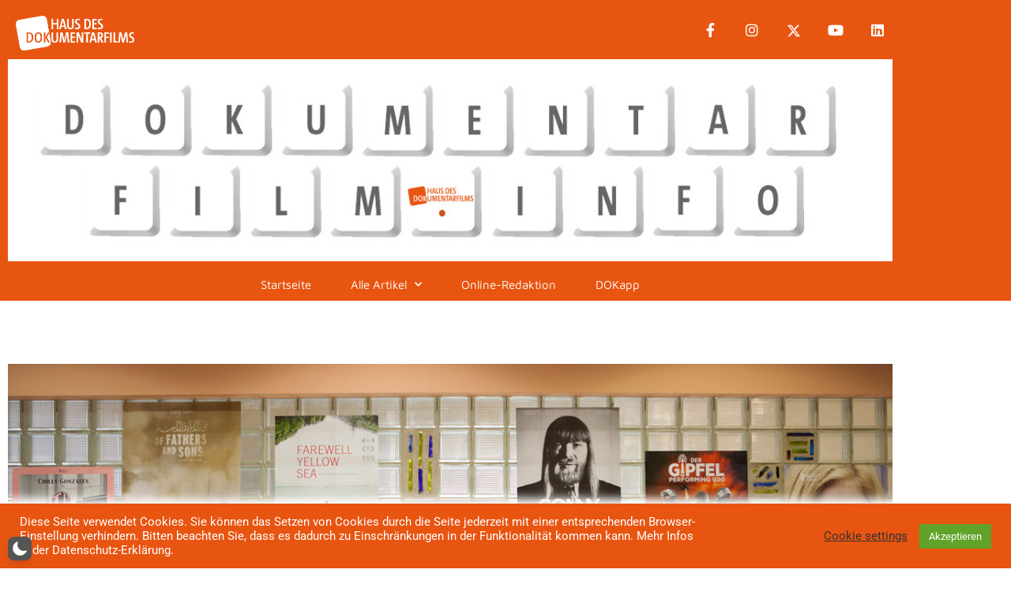

--- FILE ---
content_type: text/css
request_url: https://www.dokumentarfilm.info/wp-content/uploads/elementor/css/post-14140.css?ver=1769659371
body_size: 64
content:
.elementor-14140 .elementor-element.elementor-element-33d63a0 .elementor-wrapper{--video-aspect-ratio:1.77777;}.elementor-14140 .elementor-element.elementor-element-8f6d84f{--divider-border-style:solid;--divider-color:#000;--divider-border-width:1px;}.elementor-14140 .elementor-element.elementor-element-8f6d84f .elementor-divider-separator{width:100%;}.elementor-14140 .elementor-element.elementor-element-8f6d84f .elementor-divider{padding-block-start:15px;padding-block-end:15px;}.elementor-14140 .elementor-element.elementor-element-97371cf .elementor-wrapper{--video-aspect-ratio:1.77777;}.elementor-14140 .elementor-element.elementor-element-72f4024{--divider-border-style:solid;--divider-color:#000;--divider-border-width:1px;}.elementor-14140 .elementor-element.elementor-element-72f4024 .elementor-divider-separator{width:100%;}.elementor-14140 .elementor-element.elementor-element-72f4024 .elementor-divider{padding-block-start:15px;padding-block-end:15px;}.elementor-14140 .elementor-element.elementor-element-73c1d5c .elementor-wrapper{--video-aspect-ratio:1.77777;}.elementor-14140 .elementor-element.elementor-element-bc31c16{--divider-border-style:solid;--divider-color:#000;--divider-border-width:1px;}.elementor-14140 .elementor-element.elementor-element-bc31c16 .elementor-divider-separator{width:100%;}.elementor-14140 .elementor-element.elementor-element-bc31c16 .elementor-divider{padding-block-start:15px;padding-block-end:15px;}.elementor-14140 .elementor-element.elementor-element-17cf234 .elementor-wrapper{--video-aspect-ratio:1.77777;}.elementor-14140 .elementor-element.elementor-element-0898f81{--divider-border-style:solid;--divider-color:#000;--divider-border-width:1px;}.elementor-14140 .elementor-element.elementor-element-0898f81 .elementor-divider-separator{width:100%;}.elementor-14140 .elementor-element.elementor-element-0898f81 .elementor-divider{padding-block-start:15px;padding-block-end:15px;}.elementor-14140 .elementor-element.elementor-element-dceb05c .elementor-wrapper{--video-aspect-ratio:1.77777;}.elementor-14140 .elementor-element.elementor-element-3f6a51a{--divider-border-style:solid;--divider-color:#000;--divider-border-width:1px;}.elementor-14140 .elementor-element.elementor-element-3f6a51a .elementor-divider-separator{width:100%;}.elementor-14140 .elementor-element.elementor-element-3f6a51a .elementor-divider{padding-block-start:15px;padding-block-end:15px;}.elementor-14140 .elementor-element.elementor-element-9a88ca8 .elementor-wrapper{--video-aspect-ratio:1.77777;}.elementor-14140 .elementor-element.elementor-element-33d315b{--divider-border-style:solid;--divider-color:#000;--divider-border-width:1px;}.elementor-14140 .elementor-element.elementor-element-33d315b .elementor-divider-separator{width:100%;}.elementor-14140 .elementor-element.elementor-element-33d315b .elementor-divider{padding-block-start:15px;padding-block-end:15px;}.elementor-14140 .elementor-element.elementor-element-ee01dd7 .elementor-wrapper{--video-aspect-ratio:1.77777;}.elementor-14140 .elementor-element.elementor-element-98b5d4a{--divider-border-style:solid;--divider-color:#000;--divider-border-width:1px;}.elementor-14140 .elementor-element.elementor-element-98b5d4a .elementor-divider-separator{width:100%;}.elementor-14140 .elementor-element.elementor-element-98b5d4a .elementor-divider{padding-block-start:15px;padding-block-end:15px;}.elementor-14140 .elementor-element.elementor-element-bab51cf .elementor-wrapper{--video-aspect-ratio:1.77777;}

--- FILE ---
content_type: text/css
request_url: https://www.dokumentarfilm.info/wp-content/uploads/elementor/css/post-11.css?ver=1769657239
body_size: 840
content:
.elementor-11 .elementor-element.elementor-element-7a90f347:not(.elementor-motion-effects-element-type-background), .elementor-11 .elementor-element.elementor-element-7a90f347 > .elementor-motion-effects-container > .elementor-motion-effects-layer{background-color:#E85511;}.elementor-11 .elementor-element.elementor-element-7a90f347 > .elementor-container{min-height:0px;}.elementor-11 .elementor-element.elementor-element-7a90f347{transition:background 0.3s, border 0.3s, border-radius 0.3s, box-shadow 0.3s;}.elementor-11 .elementor-element.elementor-element-7a90f347 > .elementor-background-overlay{transition:background 0.3s, border-radius 0.3s, opacity 0.3s;}.elementor-bc-flex-widget .elementor-11 .elementor-element.elementor-element-1af55a25.elementor-column .elementor-widget-wrap{align-items:center;}.elementor-11 .elementor-element.elementor-element-1af55a25.elementor-column.elementor-element[data-element_type="column"] > .elementor-widget-wrap.elementor-element-populated{align-content:center;align-items:center;}.elementor-11 .elementor-element.elementor-element-7e72deba{text-align:start;}.elementor-11 .elementor-element.elementor-element-7e72deba img{width:150px;}.elementor-11 .elementor-element.elementor-element-706c249{--grid-template-columns:repeat(0, auto);--icon-size:18px;--grid-column-gap:31px;--grid-row-gap:0px;}.elementor-11 .elementor-element.elementor-element-706c249 .elementor-widget-container{text-align:right;}.elementor-11 .elementor-element.elementor-element-706c249 > .elementor-widget-container{margin:10px 0px 10px 0px;}.elementor-11 .elementor-element.elementor-element-706c249 .elementor-social-icon{background-color:rgba(2, 1, 1, 0);--icon-padding:0em;}.elementor-11 .elementor-element.elementor-element-706c249 .elementor-social-icon i{color:#FFFFFF;}.elementor-11 .elementor-element.elementor-element-706c249 .elementor-social-icon svg{fill:#FFFFFF;}.elementor-11 .elementor-element.elementor-element-706c249 .elementor-social-icon:hover i{color:#FFFFFF;}.elementor-11 .elementor-element.elementor-element-706c249 .elementor-social-icon:hover svg{fill:#FFFFFF;}.elementor-11 .elementor-element.elementor-element-4bce610c{text-align:center;}.elementor-11 .elementor-element.elementor-element-4bce610c img{width:100%;opacity:1;}.elementor-11 .elementor-element.elementor-element-54ab4b00 .elementor-menu-toggle{margin-left:auto;background-color:rgba(255,255,255,0);border-width:0px;border-radius:0px;}.elementor-11 .elementor-element.elementor-element-54ab4b00 .elementor-nav-menu .elementor-item{font-family:"Maven Pro", Sans-serif;font-size:15px;font-weight:300;}.elementor-11 .elementor-element.elementor-element-54ab4b00 .elementor-nav-menu--main .elementor-item{color:#FFFFFF;fill:#FFFFFF;padding-left:0px;padding-right:0px;padding-top:0px;padding-bottom:0px;}.elementor-11 .elementor-element.elementor-element-54ab4b00 .elementor-nav-menu--main .elementor-item:hover,
					.elementor-11 .elementor-element.elementor-element-54ab4b00 .elementor-nav-menu--main .elementor-item.elementor-item-active,
					.elementor-11 .elementor-element.elementor-element-54ab4b00 .elementor-nav-menu--main .elementor-item.highlighted,
					.elementor-11 .elementor-element.elementor-element-54ab4b00 .elementor-nav-menu--main .elementor-item:focus{color:#ffffff;fill:#ffffff;}.elementor-11 .elementor-element.elementor-element-54ab4b00 .elementor-nav-menu--main .elementor-item.elementor-item-active{color:#ffffff;}.elementor-11 .elementor-element.elementor-element-54ab4b00{--e-nav-menu-horizontal-menu-item-margin:calc( 50px / 2 );--nav-menu-icon-size:25px;}.elementor-11 .elementor-element.elementor-element-54ab4b00 .elementor-nav-menu--main:not(.elementor-nav-menu--layout-horizontal) .elementor-nav-menu > li:not(:last-child){margin-bottom:50px;}.elementor-11 .elementor-element.elementor-element-54ab4b00 .elementor-nav-menu--dropdown a, .elementor-11 .elementor-element.elementor-element-54ab4b00 .elementor-menu-toggle{color:#3d4459;fill:#3d4459;}.elementor-11 .elementor-element.elementor-element-54ab4b00 .elementor-nav-menu--dropdown{background-color:#ffffff;}.elementor-11 .elementor-element.elementor-element-54ab4b00 .elementor-nav-menu--dropdown a:hover,
					.elementor-11 .elementor-element.elementor-element-54ab4b00 .elementor-nav-menu--dropdown a:focus,
					.elementor-11 .elementor-element.elementor-element-54ab4b00 .elementor-nav-menu--dropdown a.elementor-item-active,
					.elementor-11 .elementor-element.elementor-element-54ab4b00 .elementor-nav-menu--dropdown a.highlighted,
					.elementor-11 .elementor-element.elementor-element-54ab4b00 .elementor-menu-toggle:hover,
					.elementor-11 .elementor-element.elementor-element-54ab4b00 .elementor-menu-toggle:focus{color:#DA5411;}.elementor-11 .elementor-element.elementor-element-54ab4b00 .elementor-nav-menu--dropdown a:hover,
					.elementor-11 .elementor-element.elementor-element-54ab4b00 .elementor-nav-menu--dropdown a:focus,
					.elementor-11 .elementor-element.elementor-element-54ab4b00 .elementor-nav-menu--dropdown a.elementor-item-active,
					.elementor-11 .elementor-element.elementor-element-54ab4b00 .elementor-nav-menu--dropdown a.highlighted{background-color:#ffffff;}.elementor-11 .elementor-element.elementor-element-54ab4b00 .elementor-nav-menu--dropdown a.elementor-item-active{color:#DA5411;}.elementor-11 .elementor-element.elementor-element-54ab4b00 .elementor-nav-menu--dropdown .elementor-item, .elementor-11 .elementor-element.elementor-element-54ab4b00 .elementor-nav-menu--dropdown  .elementor-sub-item{font-family:"Montserrat", Sans-serif;}.elementor-11 .elementor-element.elementor-element-54ab4b00 .elementor-nav-menu--main .elementor-nav-menu--dropdown, .elementor-11 .elementor-element.elementor-element-54ab4b00 .elementor-nav-menu__container.elementor-nav-menu--dropdown{box-shadow:0px 2px 15px 0px rgba(0,0,0,0.1);}.elementor-11 .elementor-element.elementor-element-54ab4b00 .elementor-nav-menu--dropdown a{padding-left:16px;padding-right:16px;padding-top:15px;padding-bottom:15px;}.elementor-11 .elementor-element.elementor-element-54ab4b00 .elementor-nav-menu--dropdown li:not(:last-child){border-style:solid;border-color:#efefef;border-bottom-width:1px;}.elementor-11 .elementor-element.elementor-element-54ab4b00 .elementor-nav-menu--main > .elementor-nav-menu > li > .elementor-nav-menu--dropdown, .elementor-11 .elementor-element.elementor-element-54ab4b00 .elementor-nav-menu__container.elementor-nav-menu--dropdown{margin-top:0px !important;}.elementor-11 .elementor-element.elementor-element-54ab4b00 div.elementor-menu-toggle{color:#ffffff;}.elementor-11 .elementor-element.elementor-element-54ab4b00 div.elementor-menu-toggle svg{fill:#ffffff;}.elementor-11 .elementor-element.elementor-element-54ab4b00 div.elementor-menu-toggle:hover, .elementor-11 .elementor-element.elementor-element-54ab4b00 div.elementor-menu-toggle:focus{color:#ffffff;}.elementor-11 .elementor-element.elementor-element-54ab4b00 div.elementor-menu-toggle:hover svg, .elementor-11 .elementor-element.elementor-element-54ab4b00 div.elementor-menu-toggle:focus svg{fill:#ffffff;}.elementor-theme-builder-content-area{height:400px;}.elementor-location-header:before, .elementor-location-footer:before{content:"";display:table;clear:both;}@media(max-width:1024px){.elementor-11 .elementor-element.elementor-element-54ab4b00 > .elementor-widget-container{padding:0px 10px 0px 0px;}.elementor-11 .elementor-element.elementor-element-54ab4b00 .elementor-nav-menu--dropdown .elementor-item, .elementor-11 .elementor-element.elementor-element-54ab4b00 .elementor-nav-menu--dropdown  .elementor-sub-item{font-size:16px;}.elementor-11 .elementor-element.elementor-element-54ab4b00 .elementor-nav-menu--dropdown a{padding-top:25px;padding-bottom:25px;}.elementor-11 .elementor-element.elementor-element-54ab4b00 .elementor-nav-menu--main > .elementor-nav-menu > li > .elementor-nav-menu--dropdown, .elementor-11 .elementor-element.elementor-element-54ab4b00 .elementor-nav-menu__container.elementor-nav-menu--dropdown{margin-top:25px !important;}}@media(max-width:767px){.elementor-11 .elementor-element.elementor-element-7e72deba{text-align:start;}.elementor-11 .elementor-element.elementor-element-706c249 .elementor-widget-container{text-align:center;}.elementor-11 .elementor-element.elementor-element-54ab4b00 > .elementor-widget-container{padding:0px 20px 0px 0px;}.elementor-11 .elementor-element.elementor-element-54ab4b00 .elementor-nav-menu--main > .elementor-nav-menu > li > .elementor-nav-menu--dropdown, .elementor-11 .elementor-element.elementor-element-54ab4b00 .elementor-nav-menu__container.elementor-nav-menu--dropdown{margin-top:25px !important;}}

--- FILE ---
content_type: text/css
request_url: https://www.dokumentarfilm.info/wp-content/uploads/elementor/css/post-14.css?ver=1769657239
body_size: 1838
content:
.elementor-14 .elementor-element.elementor-element-14d2ffbc:not(.elementor-motion-effects-element-type-background), .elementor-14 .elementor-element.elementor-element-14d2ffbc > .elementor-motion-effects-container > .elementor-motion-effects-layer{background-color:#E85511;}.elementor-14 .elementor-element.elementor-element-14d2ffbc{transition:background 0.3s, border 0.3s, border-radius 0.3s, box-shadow 0.3s;padding:20px 0px 20px 0px;}.elementor-14 .elementor-element.elementor-element-14d2ffbc > .elementor-background-overlay{transition:background 0.3s, border-radius 0.3s, opacity 0.3s;}.elementor-bc-flex-widget .elementor-14 .elementor-element.elementor-element-49ccdddd.elementor-column .elementor-widget-wrap{align-items:flex-start;}.elementor-14 .elementor-element.elementor-element-49ccdddd.elementor-column.elementor-element[data-element_type="column"] > .elementor-widget-wrap.elementor-element-populated{align-content:flex-start;align-items:flex-start;}.elementor-14 .elementor-element.elementor-element-36227108 .elementor-heading-title{font-family:"Maven Pro", Sans-serif;font-size:15px;font-weight:400;text-transform:uppercase;color:#ffffff;}.elementor-14 .elementor-element.elementor-element-1b9d3822 > .elementor-widget-container{margin:10px 0px 20px 0px;}.elementor-14 .elementor-element.elementor-element-1b9d3822 .elementor-icon-list-items:not(.elementor-inline-items) .elementor-icon-list-item:not(:last-child){padding-block-end:calc(13px/2);}.elementor-14 .elementor-element.elementor-element-1b9d3822 .elementor-icon-list-items:not(.elementor-inline-items) .elementor-icon-list-item:not(:first-child){margin-block-start:calc(13px/2);}.elementor-14 .elementor-element.elementor-element-1b9d3822 .elementor-icon-list-items.elementor-inline-items .elementor-icon-list-item{margin-inline:calc(13px/2);}.elementor-14 .elementor-element.elementor-element-1b9d3822 .elementor-icon-list-items.elementor-inline-items{margin-inline:calc(-13px/2);}.elementor-14 .elementor-element.elementor-element-1b9d3822 .elementor-icon-list-items.elementor-inline-items .elementor-icon-list-item:after{inset-inline-end:calc(-13px/2);}.elementor-14 .elementor-element.elementor-element-1b9d3822 .elementor-icon-list-icon i{color:#FFFFFF;transition:color 0.3s;}.elementor-14 .elementor-element.elementor-element-1b9d3822 .elementor-icon-list-icon svg{fill:#FFFFFF;transition:fill 0.3s;}.elementor-14 .elementor-element.elementor-element-1b9d3822{--e-icon-list-icon-size:19px;--icon-vertical-offset:0px;}.elementor-14 .elementor-element.elementor-element-1b9d3822 .elementor-icon-list-icon{padding-inline-end:15px;}.elementor-14 .elementor-element.elementor-element-1b9d3822 .elementor-icon-list-item > .elementor-icon-list-text, .elementor-14 .elementor-element.elementor-element-1b9d3822 .elementor-icon-list-item > a{font-family:"Maven Pro", Sans-serif;font-size:14px;font-weight:400;}.elementor-14 .elementor-element.elementor-element-1b9d3822 .elementor-icon-list-text{color:#FFFFFF;transition:color 0.3s;}.elementor-14 .elementor-element.elementor-element-493ac677{width:auto;max-width:auto;}.elementor-14 .elementor-element.elementor-element-493ac677 > .elementor-widget-container{margin:0px 0px 0px 0px;padding:0px 0px 0px 0px;}.elementor-14 .elementor-element.elementor-element-493ac677 iframe{height:245px;}.elementor-14 .elementor-element.elementor-element-6700f440 > .elementor-element-populated{margin:0px 0px 0px 0px;--e-column-margin-right:0px;--e-column-margin-left:0px;}.elementor-14 .elementor-element.elementor-element-7010c03e > .elementor-widget-container{margin:0px 0px 0px 0px;}.elementor-14 .elementor-element.elementor-element-7010c03e .elementor-heading-title{font-family:"Maven Pro", Sans-serif;font-size:15px;font-weight:400;text-transform:uppercase;color:#ffffff;}.elementor-14 .elementor-element.elementor-element-62db9099 > .elementor-widget-container{margin:10px 0px 17px 0px;}.elementor-14 .elementor-element.elementor-element-62db9099 .elementor-icon-list-items:not(.elementor-inline-items) .elementor-icon-list-item:not(:last-child){padding-block-end:calc(13px/2);}.elementor-14 .elementor-element.elementor-element-62db9099 .elementor-icon-list-items:not(.elementor-inline-items) .elementor-icon-list-item:not(:first-child){margin-block-start:calc(13px/2);}.elementor-14 .elementor-element.elementor-element-62db9099 .elementor-icon-list-items.elementor-inline-items .elementor-icon-list-item{margin-inline:calc(13px/2);}.elementor-14 .elementor-element.elementor-element-62db9099 .elementor-icon-list-items.elementor-inline-items{margin-inline:calc(-13px/2);}.elementor-14 .elementor-element.elementor-element-62db9099 .elementor-icon-list-items.elementor-inline-items .elementor-icon-list-item:after{inset-inline-end:calc(-13px/2);}.elementor-14 .elementor-element.elementor-element-62db9099 .elementor-icon-list-icon i{color:#FFFFFF;transition:color 0.3s;}.elementor-14 .elementor-element.elementor-element-62db9099 .elementor-icon-list-icon svg{fill:#FFFFFF;transition:fill 0.3s;}.elementor-14 .elementor-element.elementor-element-62db9099{--e-icon-list-icon-size:19px;--icon-vertical-offset:0px;}.elementor-14 .elementor-element.elementor-element-62db9099 .elementor-icon-list-icon{padding-inline-end:15px;}.elementor-14 .elementor-element.elementor-element-62db9099 .elementor-icon-list-item > .elementor-icon-list-text, .elementor-14 .elementor-element.elementor-element-62db9099 .elementor-icon-list-item > a{font-family:"Maven Pro", Sans-serif;font-size:14px;font-weight:400;}.elementor-14 .elementor-element.elementor-element-62db9099 .elementor-icon-list-text{color:#FFFFFF;transition:color 0.3s;}.elementor-14 .elementor-element.elementor-element-77c4ef1{--spacer-size:25px;}.elementor-14 .elementor-element.elementor-element-263452d5 > .elementor-widget-container{margin:0px 0px 0px 0px;padding:0px 0px 0px 0px;}.elementor-14 .elementor-element.elementor-element-263452d5 .elementor-heading-title{font-family:"Maven Pro", Sans-serif;font-size:15px;font-weight:400;text-transform:uppercase;color:#ffffff;}.elementor-14 .elementor-element.elementor-element-5f72084a{--grid-template-columns:repeat(0, auto);--icon-size:18px;--grid-column-gap:31px;--grid-row-gap:0px;}.elementor-14 .elementor-element.elementor-element-5f72084a .elementor-widget-container{text-align:left;}.elementor-14 .elementor-element.elementor-element-5f72084a > .elementor-widget-container{margin:10px 0px 10px 0px;}.elementor-14 .elementor-element.elementor-element-5f72084a .elementor-social-icon{background-color:rgba(2, 1, 1, 0);--icon-padding:0em;}.elementor-14 .elementor-element.elementor-element-5f72084a .elementor-social-icon i{color:#FFFFFF;}.elementor-14 .elementor-element.elementor-element-5f72084a .elementor-social-icon svg{fill:#FFFFFF;}.elementor-14 .elementor-element.elementor-element-5f72084a .elementor-social-icon:hover i{color:#FFFFFF;}.elementor-14 .elementor-element.elementor-element-5f72084a .elementor-social-icon:hover svg{fill:#FFFFFF;}.elementor-14 .elementor-element.elementor-element-20acd7b > .elementor-widget-container{margin:0px 0px 0px 0px;padding:16px 51px 0px 0px;}.elementor-14 .elementor-element.elementor-element-20acd7b .elementor-search-form__container{min-height:30px;}.elementor-14 .elementor-element.elementor-element-20acd7b .elementor-search-form__submit{min-width:30px;background-color:#A19E9F;--e-search-form-submit-icon-size:12px;}body:not(.rtl) .elementor-14 .elementor-element.elementor-element-20acd7b .elementor-search-form__icon{padding-left:calc(30px / 3);}body.rtl .elementor-14 .elementor-element.elementor-element-20acd7b .elementor-search-form__icon{padding-right:calc(30px / 3);}.elementor-14 .elementor-element.elementor-element-20acd7b .elementor-search-form__input, .elementor-14 .elementor-element.elementor-element-20acd7b.elementor-search-form--button-type-text .elementor-search-form__submit{padding-left:calc(30px / 3);padding-right:calc(30px / 3);}.elementor-14 .elementor-element.elementor-element-20acd7b input[type="search"].elementor-search-form__input{font-family:"Maven Pro", Sans-serif;}.elementor-14 .elementor-element.elementor-element-20acd7b .elementor-search-form__input,
					.elementor-14 .elementor-element.elementor-element-20acd7b .elementor-search-form__icon,
					.elementor-14 .elementor-element.elementor-element-20acd7b .elementor-lightbox .dialog-lightbox-close-button,
					.elementor-14 .elementor-element.elementor-element-20acd7b .elementor-lightbox .dialog-lightbox-close-button:hover,
					.elementor-14 .elementor-element.elementor-element-20acd7b.elementor-search-form--skin-full_screen input[type="search"].elementor-search-form__input{color:#7A7A7A;fill:#7A7A7A;}.elementor-14 .elementor-element.elementor-element-20acd7b:not(.elementor-search-form--skin-full_screen) .elementor-search-form__container{background-color:#FFFFFF;border-radius:3px;}.elementor-14 .elementor-element.elementor-element-20acd7b.elementor-search-form--skin-full_screen input[type="search"].elementor-search-form__input{background-color:#FFFFFF;border-radius:3px;}.elementor-14 .elementor-element.elementor-element-20acd7b:not(.elementor-search-form--skin-full_screen) .elementor-search-form--focus .elementor-search-form__input,
					.elementor-14 .elementor-element.elementor-element-20acd7b .elementor-search-form--focus .elementor-search-form__icon,
					.elementor-14 .elementor-element.elementor-element-20acd7b .elementor-lightbox .dialog-lightbox-close-button:hover,
					.elementor-14 .elementor-element.elementor-element-20acd7b.elementor-search-form--skin-full_screen input[type="search"].elementor-search-form__input:focus{color:#7A7A7A;fill:#7A7A7A;}.elementor-14 .elementor-element.elementor-element-20acd7b .elementor-search-form__submit:hover{--e-search-form-submit-text-color:#E85511;background-color:#A19E9F;}.elementor-14 .elementor-element.elementor-element-20acd7b .elementor-search-form__submit:focus{--e-search-form-submit-text-color:#E85511;background-color:#A19E9F;}.elementor-bc-flex-widget .elementor-14 .elementor-element.elementor-element-46abd141.elementor-column .elementor-widget-wrap{align-items:flex-start;}.elementor-14 .elementor-element.elementor-element-46abd141.elementor-column.elementor-element[data-element_type="column"] > .elementor-widget-wrap.elementor-element-populated{align-content:flex-start;align-items:flex-start;}.elementor-14 .elementor-element.elementor-element-46abd141 > .elementor-widget-wrap > .elementor-widget:not(.elementor-widget__width-auto):not(.elementor-widget__width-initial):not(:last-child):not(.elementor-absolute){margin-block-end:20px;}.elementor-14 .elementor-element.elementor-element-46abd141 > .elementor-element-populated{margin:0px 0px 0px 0px;--e-column-margin-right:0px;--e-column-margin-left:0px;}.elementor-14 .elementor-element.elementor-element-5575185e > .elementor-widget-container{margin:0px 0px 9px 0px;}.elementor-14 .elementor-element.elementor-element-5575185e .elementor-heading-title{font-family:"Maven Pro", Sans-serif;font-size:15px;font-weight:400;text-transform:uppercase;color:#ffffff;}.elementor-14 .elementor-element.elementor-element-41a20b8c > .elementor-widget-container{margin:0px 0px 20px 0px;}.elementor-14 .elementor-element.elementor-element-41a20b8c .elementor-field-group{padding-right:calc( 0px/2 );padding-left:calc( 0px/2 );margin-bottom:12px;}.elementor-14 .elementor-element.elementor-element-41a20b8c .elementor-form-fields-wrapper{margin-left:calc( -0px/2 );margin-right:calc( -0px/2 );margin-bottom:-12px;}.elementor-14 .elementor-element.elementor-element-41a20b8c .elementor-field-group.recaptcha_v3-bottomleft, .elementor-14 .elementor-element.elementor-element-41a20b8c .elementor-field-group.recaptcha_v3-bottomright{margin-bottom:0;}body.rtl .elementor-14 .elementor-element.elementor-element-41a20b8c .elementor-labels-inline .elementor-field-group > label{padding-left:12px;}body:not(.rtl) .elementor-14 .elementor-element.elementor-element-41a20b8c .elementor-labels-inline .elementor-field-group > label{padding-right:12px;}body .elementor-14 .elementor-element.elementor-element-41a20b8c .elementor-labels-above .elementor-field-group > label{padding-bottom:12px;}.elementor-14 .elementor-element.elementor-element-41a20b8c .elementor-field-group > label, .elementor-14 .elementor-element.elementor-element-41a20b8c .elementor-field-subgroup label{color:#ffffff;}.elementor-14 .elementor-element.elementor-element-41a20b8c .elementor-field-group > label{font-size:12px;}.elementor-14 .elementor-element.elementor-element-41a20b8c .elementor-field-type-html{padding-bottom:0px;}.elementor-14 .elementor-element.elementor-element-41a20b8c .elementor-field-group .elementor-field{color:#ffffff;}.elementor-14 .elementor-element.elementor-element-41a20b8c .elementor-field-group .elementor-field, .elementor-14 .elementor-element.elementor-element-41a20b8c .elementor-field-subgroup label{font-size:14px;font-weight:300;}.elementor-14 .elementor-element.elementor-element-41a20b8c .elementor-field-group .elementor-field:not(.elementor-select-wrapper){background-color:rgba(255, 255, 255, 0.2);border-width:0px 0px 0px 0px;border-radius:0px 0px 0px 0px;}.elementor-14 .elementor-element.elementor-element-41a20b8c .elementor-field-group .elementor-select-wrapper select{background-color:rgba(255, 255, 255, 0.2);border-width:0px 0px 0px 0px;border-radius:0px 0px 0px 0px;}.elementor-14 .elementor-element.elementor-element-41a20b8c .elementor-button{font-size:14px;font-weight:600;text-transform:uppercase;border-radius:0px 0px 0px 0px;}.elementor-14 .elementor-element.elementor-element-41a20b8c .e-form__buttons__wrapper__button-next{background-color:#A19E9F;color:#ffffff;}.elementor-14 .elementor-element.elementor-element-41a20b8c .elementor-button[type="submit"]{background-color:#A19E9F;color:#ffffff;}.elementor-14 .elementor-element.elementor-element-41a20b8c .elementor-button[type="submit"] svg *{fill:#ffffff;}.elementor-14 .elementor-element.elementor-element-41a20b8c .e-form__buttons__wrapper__button-previous{color:#ffffff;}.elementor-14 .elementor-element.elementor-element-41a20b8c .e-form__buttons__wrapper__button-next:hover{background-color:#ffffff;color:#E85511;}.elementor-14 .elementor-element.elementor-element-41a20b8c .elementor-button[type="submit"]:hover{background-color:#ffffff;color:#E85511;}.elementor-14 .elementor-element.elementor-element-41a20b8c .elementor-button[type="submit"]:hover svg *{fill:#E85511;}.elementor-14 .elementor-element.elementor-element-41a20b8c .e-form__buttons__wrapper__button-previous:hover{color:#ffffff;}.elementor-14 .elementor-element.elementor-element-41a20b8c{--e-form-steps-indicators-spacing:20px;--e-form-steps-indicator-padding:30px;--e-form-steps-indicator-inactive-secondary-color:#ffffff;--e-form-steps-indicator-active-secondary-color:#ffffff;--e-form-steps-indicator-completed-secondary-color:#ffffff;--e-form-steps-divider-width:1px;--e-form-steps-divider-gap:10px;}.elementor-14 .elementor-element.elementor-element-7dfb7195 > .elementor-widget-container{margin:0px 0px 0px 0px;padding:0px 0px 0px 0px;}.elementor-14 .elementor-element.elementor-element-7dfb7195{column-gap:0px;text-align:start;font-size:13px;line-height:1.7em;letter-spacing:0px;}.elementor-14 .elementor-element.elementor-element-71e44397 > .elementor-container > .elementor-column > .elementor-widget-wrap{align-content:center;align-items:center;}.elementor-14 .elementor-element.elementor-element-71e44397:not(.elementor-motion-effects-element-type-background), .elementor-14 .elementor-element.elementor-element-71e44397 > .elementor-motion-effects-container > .elementor-motion-effects-layer{background-color:#43464c;}.elementor-14 .elementor-element.elementor-element-71e44397 > .elementor-container{min-height:50px;}.elementor-14 .elementor-element.elementor-element-71e44397{transition:background 0.3s, border 0.3s, border-radius 0.3s, box-shadow 0.3s;}.elementor-14 .elementor-element.elementor-element-71e44397 > .elementor-background-overlay{transition:background 0.3s, border-radius 0.3s, opacity 0.3s;}.elementor-14 .elementor-element.elementor-element-3f406fbd{text-align:end;}.elementor-14 .elementor-element.elementor-element-3f406fbd .elementor-heading-title{font-size:13px;font-weight:300;color:#FFFFFF;}.elementor-theme-builder-content-area{height:400px;}.elementor-location-header:before, .elementor-location-footer:before{content:"";display:table;clear:both;}@media(max-width:1024px){.elementor-14 .elementor-element.elementor-element-14d2ffbc{padding:50px 20px 50px 20px;}.elementor-14 .elementor-element.elementor-element-49ccdddd > .elementor-element-populated{margin:0px 0px 40px 0px;--e-column-margin-right:0px;--e-column-margin-left:0px;}.elementor-14 .elementor-element.elementor-element-1b9d3822 .elementor-icon-list-items:not(.elementor-inline-items) .elementor-icon-list-item:not(:last-child){padding-block-end:calc(12px/2);}.elementor-14 .elementor-element.elementor-element-1b9d3822 .elementor-icon-list-items:not(.elementor-inline-items) .elementor-icon-list-item:not(:first-child){margin-block-start:calc(12px/2);}.elementor-14 .elementor-element.elementor-element-1b9d3822 .elementor-icon-list-items.elementor-inline-items .elementor-icon-list-item{margin-inline:calc(12px/2);}.elementor-14 .elementor-element.elementor-element-1b9d3822 .elementor-icon-list-items.elementor-inline-items{margin-inline:calc(-12px/2);}.elementor-14 .elementor-element.elementor-element-1b9d3822 .elementor-icon-list-items.elementor-inline-items .elementor-icon-list-item:after{inset-inline-end:calc(-12px/2);}.elementor-14 .elementor-element.elementor-element-1b9d3822 .elementor-icon-list-item > .elementor-icon-list-text, .elementor-14 .elementor-element.elementor-element-1b9d3822 .elementor-icon-list-item > a{font-size:13px;}.elementor-14 .elementor-element.elementor-element-62db9099 .elementor-icon-list-items:not(.elementor-inline-items) .elementor-icon-list-item:not(:last-child){padding-block-end:calc(12px/2);}.elementor-14 .elementor-element.elementor-element-62db9099 .elementor-icon-list-items:not(.elementor-inline-items) .elementor-icon-list-item:not(:first-child){margin-block-start:calc(12px/2);}.elementor-14 .elementor-element.elementor-element-62db9099 .elementor-icon-list-items.elementor-inline-items .elementor-icon-list-item{margin-inline:calc(12px/2);}.elementor-14 .elementor-element.elementor-element-62db9099 .elementor-icon-list-items.elementor-inline-items{margin-inline:calc(-12px/2);}.elementor-14 .elementor-element.elementor-element-62db9099 .elementor-icon-list-items.elementor-inline-items .elementor-icon-list-item:after{inset-inline-end:calc(-12px/2);}.elementor-14 .elementor-element.elementor-element-62db9099 .elementor-icon-list-item > .elementor-icon-list-text, .elementor-14 .elementor-element.elementor-element-62db9099 .elementor-icon-list-item > a{font-size:13px;}.elementor-14 .elementor-element.elementor-element-46abd141 > .elementor-element-populated{margin:40px 0px 0px 0px;--e-column-margin-right:0px;--e-column-margin-left:0px;}.elementor-14 .elementor-element.elementor-element-71e44397{padding:0px 20px 0px 20px;}}@media(max-width:767px){.elementor-14 .elementor-element.elementor-element-14d2ffbc{padding:40px 15px 40px 15px;}.elementor-14 .elementor-element.elementor-element-49ccdddd{width:100%;}.elementor-14 .elementor-element.elementor-element-49ccdddd > .elementor-element-populated{margin:0px 0px 040px 0px;--e-column-margin-right:0px;--e-column-margin-left:0px;}.elementor-14 .elementor-element.elementor-element-5f72084a .elementor-widget-container{text-align:center;}.elementor-14 .elementor-element.elementor-element-46abd141 > .elementor-element-populated{margin:40px 0px 0px 0px;--e-column-margin-right:0px;--e-column-margin-left:0px;}.elementor-14 .elementor-element.elementor-element-3f406fbd{text-align:center;}}@media(min-width:768px){.elementor-14 .elementor-element.elementor-element-49ccdddd{width:40%;}.elementor-14 .elementor-element.elementor-element-6700f440{width:24.332%;}.elementor-14 .elementor-element.elementor-element-46abd141{width:35%;}}@media(max-width:1024px) and (min-width:768px){.elementor-14 .elementor-element.elementor-element-49ccdddd{width:100%;}.elementor-14 .elementor-element.elementor-element-46abd141{width:100%;}}

--- FILE ---
content_type: text/css
request_url: https://www.dokumentarfilm.info/wp-content/uploads/elementor/css/post-18.css?ver=1769657239
body_size: 851
content:
.elementor-18 .elementor-element.elementor-element-7daaa38e{--spacer-size:50px;}.elementor-18 .elementor-element.elementor-element-13489f1{text-align:center;}.elementor-18 .elementor-element.elementor-element-7467ae97{text-align:start;}.elementor-18 .elementor-element.elementor-element-7467ae97 .elementor-heading-title{font-family:"Open Sans Condensed", Sans-serif;font-size:2.5rem;font-weight:500;color:#54595F;}.elementor-18 .elementor-element.elementor-element-eace6f4 > .elementor-widget-container{margin:0px 0px 0px 0px;padding:0px 0px 0px 0px;}.elementor-18 .elementor-element.elementor-element-eace6f4 .elementor-icon-list-item:not(:last-child):after{content:"";border-color:#ddd;}.elementor-18 .elementor-element.elementor-element-eace6f4 .elementor-icon-list-items:not(.elementor-inline-items) .elementor-icon-list-item:not(:last-child):after{border-top-style:solid;border-top-width:1px;}.elementor-18 .elementor-element.elementor-element-eace6f4 .elementor-icon-list-items.elementor-inline-items .elementor-icon-list-item:not(:last-child):after{border-left-style:solid;}.elementor-18 .elementor-element.elementor-element-eace6f4 .elementor-inline-items .elementor-icon-list-item:not(:last-child):after{border-left-width:1px;}.elementor-18 .elementor-element.elementor-element-eace6f4 .elementor-icon-list-icon i{color:#E85511;font-size:14px;}.elementor-18 .elementor-element.elementor-element-eace6f4 .elementor-icon-list-icon svg{fill:#E85511;--e-icon-list-icon-size:14px;}.elementor-18 .elementor-element.elementor-element-eace6f4 .elementor-icon-list-icon{width:14px;}.elementor-18 .elementor-element.elementor-element-eace6f4 .elementor-icon-list-text, .elementor-18 .elementor-element.elementor-element-eace6f4 .elementor-icon-list-text a{color:#54595F;}.elementor-18 .elementor-element.elementor-element-5d10e8b6{text-align:start;color:#54595F;font-family:"Maven Pro", Sans-serif;font-size:1rem;font-weight:200;}.elementor-18 .elementor-element.elementor-element-1931c4fe > .elementor-widget-container{background-color:#f2f2f2;padding:35px 45px 35px 45px;border-radius:0px 0px 6px 6px;}.elementor-18 .elementor-element.elementor-element-1931c4fe .elementor-author-box__avatar img{width:110px;height:110px;box-shadow:0px 0px 10px 0px rgba(0,0,0,0.5);}body.rtl .elementor-18 .elementor-element.elementor-element-1931c4fe.elementor-author-box--layout-image-left .elementor-author-box__avatar,
					 body:not(.rtl) .elementor-18 .elementor-element.elementor-element-1931c4fe:not(.elementor-author-box--layout-image-above) .elementor-author-box__avatar{margin-right:37px;margin-left:0;}body:not(.rtl) .elementor-18 .elementor-element.elementor-element-1931c4fe.elementor-author-box--layout-image-right .elementor-author-box__avatar,
					 body.rtl .elementor-18 .elementor-element.elementor-element-1931c4fe:not(.elementor-author-box--layout-image-above) .elementor-author-box__avatar{margin-left:37px;margin-right:0;}.elementor-18 .elementor-element.elementor-element-1931c4fe.elementor-author-box--layout-image-above .elementor-author-box__avatar{margin-bottom:37px;}.elementor-18 .elementor-element.elementor-element-1931c4fe .elementor-author-box__bio{color:#808080;font-family:"Maven Pro", Sans-serif;font-size:1rem;margin-bottom:0px;}.elementor-18 .elementor-element.elementor-element-1931c4fe .elementor-author-box__button{color:#808080;border-color:#808080;font-family:"Maven Pro", Sans-serif;font-size:1rem;font-weight:normal;font-style:normal;border-width:0px;padding:0px 0px 0px 0px;}.elementor-18 .elementor-element.elementor-element-63d6da56{--alignment:right;--grid-side-margin:5px;--grid-column-gap:5px;--grid-row-gap:0px;--grid-bottom-margin:0px;}.elementor-18 .elementor-element.elementor-element-63d6da56 .elementor-share-btn{font-size:calc(0.8px * 10);height:5em;}.elementor-18 .elementor-element.elementor-element-63d6da56 .elementor-share-btn__icon{--e-share-buttons-icon-size:2em;}.elementor-18 .elementor-element.elementor-element-63d6da56 .elementor-share-btn__title{font-family:"Maven Pro", Sans-serif;font-size:13px;font-weight:100;text-transform:uppercase;}.elementor-18 .elementor-element.elementor-element-1763435{--grid-row-gap:35px;--grid-column-gap:30px;}.elementor-18 .elementor-element.elementor-element-1763435 .elementor-posts-container .elementor-post__thumbnail{padding-bottom:calc( 0.66 * 100% );}.elementor-18 .elementor-element.elementor-element-1763435:after{content:"0.66";}.elementor-18 .elementor-element.elementor-element-1763435 .elementor-post__thumbnail__link{width:100%;}.elementor-18 .elementor-element.elementor-element-1763435 .elementor-post__meta-data span + span:before{content:"///";}.elementor-18 .elementor-element.elementor-element-1763435.elementor-posts--thumbnail-left .elementor-post__thumbnail__link{margin-right:20px;}.elementor-18 .elementor-element.elementor-element-1763435.elementor-posts--thumbnail-right .elementor-post__thumbnail__link{margin-left:20px;}.elementor-18 .elementor-element.elementor-element-1763435.elementor-posts--thumbnail-top .elementor-post__thumbnail__link{margin-bottom:20px;}@media(min-width:768px){.elementor-18 .elementor-element.elementor-element-5382ae2{width:70%;}.elementor-18 .elementor-element.elementor-element-f691eff{width:30%;}}@media(max-width:1024px){.elementor-18 .elementor-element.elementor-element-5d10e8b6 > .elementor-widget-container{margin:10% 5% 0% 5%;} .elementor-18 .elementor-element.elementor-element-63d6da56{--grid-side-margin:5px;--grid-column-gap:5px;--grid-row-gap:10px;--grid-bottom-margin:10px;}}@media(max-width:767px){.elementor-18 .elementor-element.elementor-element-1931c4fe .elementor-author-box__avatar img{width:37px;height:37px;} .elementor-18 .elementor-element.elementor-element-63d6da56{--grid-side-margin:5px;--grid-column-gap:5px;--grid-row-gap:10px;--grid-bottom-margin:10px;}.elementor-18 .elementor-element.elementor-element-63d6da56{--grid-row-gap:10px;--grid-bottom-margin:10px;}.elementor-18 .elementor-element.elementor-element-1763435 .elementor-posts-container .elementor-post__thumbnail{padding-bottom:calc( 0.5 * 100% );}.elementor-18 .elementor-element.elementor-element-1763435:after{content:"0.5";}.elementor-18 .elementor-element.elementor-element-1763435 .elementor-post__thumbnail__link{width:100%;}}/* Start custom CSS for author-box, class: .elementor-element-1931c4fe */.elementor-18 .elementor-element.elementor-element-1931c4fe h4.elementor-author-box__name { margin-top:0; padding-top:0; font-weight: normal;}/* End custom CSS */